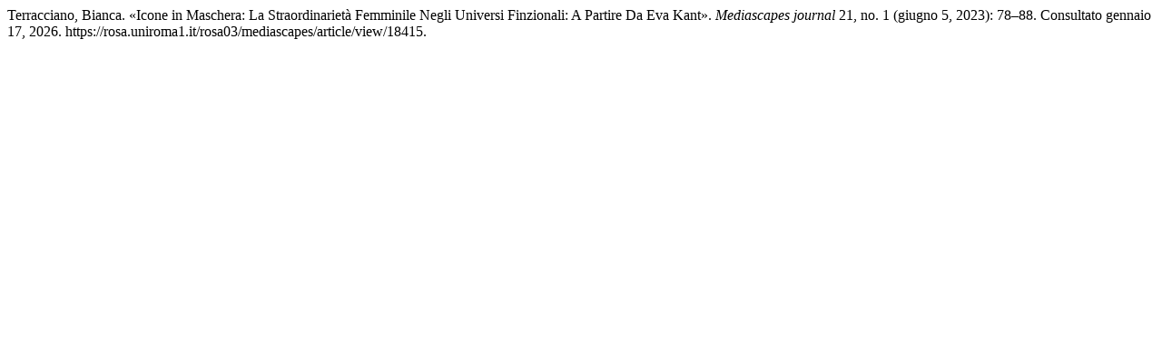

--- FILE ---
content_type: text/html; charset=UTF-8
request_url: https://rosa.uniroma1.it/rosa03/mediascapes/citationstylelanguage/get/turabian-fullnote-bibliography?submissionId=18415&publicationId=3073
body_size: 286
content:
<div class="csl-bib-body">
  <div class="csl-entry">Terracciano, Bianca. «Icone in Maschera: La Straordinarietà Femminile Negli Universi Finzionali: A Partire Da Eva Kant». <i>Mediascapes journal</i> 21, no. 1 (giugno 5, 2023): 78–88. Consultato gennaio 17, 2026. https://rosa.uniroma1.it/rosa03/mediascapes/article/view/18415.</div>
</div>